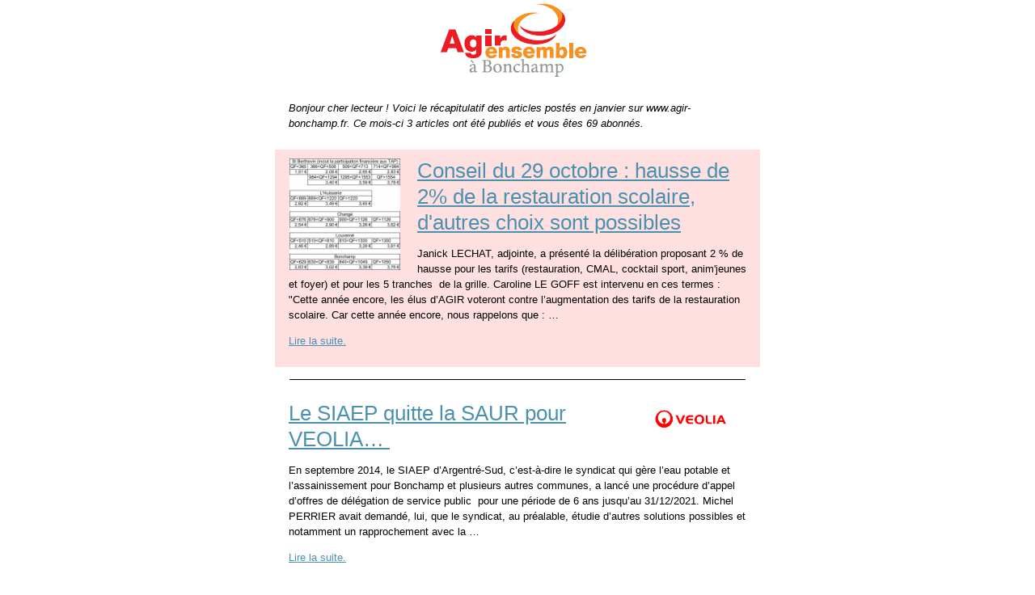

--- FILE ---
content_type: text/html; charset=utf-8
request_url: https://www.bonchamp-ensemble.fr/?wysija-page=1&controller=email&action=view&email_id=77&wysijap=subscriptions
body_size: 3815
content:
<!DOCTYPE html PUBLIC "-//W3C//DTD XHTML 1.0 Strict//EN" "http://www.w3.org/TR/xhtml1/DTD/xhtml1-strict.dtd">
<html xmlns="http://www.w3.org/1999/xhtml"  >
<head>
    <meta http-equiv="Content-Type" content="text/html;charset=utf-8" />
    <meta name="viewport" content="width=device-width, initial-scale=1.0"/>
    <title>Ce mois-ci : 3 articles sur Agir-bonchamp.fr - #18</title>
    <style type="text/css">body {
        width:100% !important;
        -webkit-text-size-adjust:100%;
        -ms-text-size-adjust:100%;
        margin:0;
        padding:0;
    }

    body,table,td,p,a,li,blockquote{
        -ms-text-size-adjust:100%;
        -webkit-text-size-adjust:100%;
    }

    .ReadMsgBody{
        width:100%;
    }.ExternalClass {width:100%;}.ExternalClass, .ExternalClass p, .ExternalClass span, .ExternalClass font, .ExternalClass td, .ExternalClass div {line-height: 100%;}#backgroundTable {margin:0; padding:0; width:100% !important; line-height: 100% !important; background:#FFFFFF;}img {
        outline:none;
        text-decoration:none;
        -ms-interpolation-mode: bicubic;
    }
    a img {border:none;}
    .image_fix {display:block;}p {
        font-family: "Arial";
        font-size: 13px;
        line-height: 150%;
        margin: 1em 0;
        padding: 0;
    }h1,h2,h3,h4,h5,h6{
        margin:0;
        padding:0;
    }h1 {
        color:#000000 !important;
        display:block;
        font-family:Arial;
        font-size:28px;
        font-style:normal;
        font-weight:normal;
        line-height:125%;
        letter-spacing:normal;
        margin:0;
        
        text-align:left;
    }h2 {
        color:#424242 !important;
        display:block;
        font-family:Arial;
        font-size:26px;
        font-style:normal;
        font-weight:normal;
        line-height:125%;
        letter-spacing:normal;
        margin:0;
        
        text-align:left;
    }h3 {
        color:#424242 !important;
        display:block;
        font-family:Arial;
        font-size:24px;
        font-style:normal;
        font-weight:normal;
        line-height:125%;
        letter-spacing:normal;
        margin:0;
        
        text-align:left;
    }table td {border-collapse: collapse; mso-table-lspace: 0pt; mso-table-rspace: 0pt;}table { border-collapse:collapse; mso-table-lspace:0pt; mso-table-rspace:0pt; }a {
        color:#4a91b0;
        word-wrap:break-word;
    }
    #outlook a {padding:0;}
    .yshortcuts { color:#4a91b0; }

    #wysija_wrapper {
        background:#FFFFFF;
        color:#000000;
        font-family:"Arial";
        font-size:13px;
        -webkit-text-size-adjust:100%;
        -ms-text-size-adjust:100%;
        
    }

    .wysija_header_container {
        mso-border-right-alt: 0;
        mso-border-left-alt: 0;
        mso-border-top-alt: 0;
        mso-border-bottom-alt: 0;
        
    }

    .wysija_block {
        mso-border-right-alt: 0;
        mso-border-left-alt: 0;
        mso-border-top-alt: 0;
        mso-border-bottom-alt: 0;
        background:#FFFFFF;
    }

    .wysija_footer_container {
        mso-border-right-alt: 0;
        mso-border-left-alt: 0;
        mso-border-top-alt: 0;
        mso-border-bottom-alt: 0;
        
    }

    .wysija_viewbrowser_container, .wysija_viewbrowser_container a {
        font-family: "Arial" !important;
        font-size: 11px !important;
        color: #000000 !important;
    }
    .wysija_unsubscribe_container, .wysija_unsubscribe_container a {
        text-align:center;
        color: #000000 !important;
        font-size:12px;
    }
    .wysija_viewbrowser_container a, .wysija_unsubscribe_container a {
        text-decoration:underline;
    }
    .wysija_list_item {
        margin:0;
    }@media only screen and (max-device-width: 480px), screen and (max-width: 480px) {a[href^="tel"], a[href^="sms"] {
            text-decoration: none;
            color: #4a91b0;pointer-events: none;
            cursor: default;
        }

        .mobile_link a[href^="tel"], .mobile_link a[href^="sms"] {
            text-decoration: default;
            color: #4a91b0 !important;
            pointer-events: auto;
            cursor: default;
        }body, table, td, p, a, li, blockquote { -webkit-text-size-adjust:none !important; }body{ width:100% !important; min-width:100% !important; }
    }@media only screen and (min-device-width: 768px) and (max-device-width: 1024px), screen and (min-width: 768px) and (max-width: 1024px) {a[href^="tel"],
        a[href^="sms"] {
            text-decoration: none;
            color: #4a91b0;pointer-events: none;
            cursor: default;
        }

        .mobile_link a[href^="tel"], .mobile_link a[href^="sms"] {
            text-decoration: default;
            color: #4a91b0 !important;
            pointer-events: auto;
            cursor: default;
        }
    }

    @media only screen and (-webkit-min-device-pixel-ratio: 2) {
    }@media only screen and (-webkit-device-pixel-ratio:.75){}
    @media only screen and (-webkit-device-pixel-ratio:1){}
    @media only screen and (-webkit-device-pixel-ratio:1.5){}</style><!--[if IEMobile 7]>
<style type="text/css">

</style>
<![endif]--><!--[if gte mso 9]>
<style type="text/css">.wysija_image_container {
        padding-top:0 !important;
    }
    .wysija_image_placeholder {
        mso-text-raise:0;
        mso-table-lspace:0;
        mso-table-rspace:0;
        margin-bottom: 0 !important;
    }
    .wysija_block .wysija_image_placeholder {
        margin:2px 1px 0 1px !important;
    }
    p {
        line-height: 110% !important;
    }
    h1, h2, h3 {
        line-height: 110% !important;
        margin:0 !important;
        padding: 0 !important;
    }
</style>
<![endif]-->

<!--[if gte mso 15]>
<style type="text/css">table { font-size:1px; mso-line-height-alt:0; line-height:0; mso-margin-top-alt:0; }
    tr { font-size:1px; mso-line-height-alt:0; mso-margin-top-alt:1px; }
</style>
<![endif]-->

</head>
<body bgcolor="#FFFFFF" yahoo="fix">
    <span style="margin-bottom:0;margin-left:0;margin-right:0;margin-top:0;padding-bottom:0;padding-left:0;padding-right:0;padding-top:0;display:block;background:#FFFFFF;">
    <table width="100%" cellpadding="0" cellspacing="0" border="0" id="wysija_wrapper">
        <tr>
            <td valign="top" align="center">
                <table width="600" cellpadding="0" cellspacing="0" border="0" align="center">
                    
                    <tr>
                        <td width="600" style="min-width:600px;" valign="top" align="center"   >
                            
                        </td>
                    </tr>
                    
                    <tr>
                        <td width="600" style="min-width:600px;" valign="top" align="center">
                            
<table class="wysija_header" style="border: 0;border-collapse: collapse;mso-table-lspace: 0pt; mso-table-rspace: 0pt;clear: both;border: 0;min-width: 100%;" width="100%" cellspacing="0" cellpadding="0" border="0" align="center">
 <tr>
 <td height="1" align="center" class="wysija_header_container" style="font-size:1px;line-height:1%;mso-line-height-rule:exactly;border: 0;min-width: 100%;background-color: #FFFFFF;border: 0;" >
 
 <img width="213" height="101" src="https://www.bonchamp-ensemble.fr/wp-content/uploads/2014/05/logo-Agir-bonchamp.gif" border="0" alt="" class="image_fix" style="width:213px; height:101px;text-decoration: none;outline: 0;border: 0;display: block;-ms-interpolation-mode: bicubic;" />
 </td>
 </tr>
</table>
                        </td>
                    </tr>
                    <tr>
                        <td width="600" style="min-width:600px;" valign="top" align="left">
                            

<table class="wysija_block" style="border: 0;border-collapse: collapse;mso-table-lspace: 0pt; mso-table-rspace: 0pt;clear: both;border: 0;min-width: 100%;" width="100%" cellspacing="0" cellpadding="0" border="0" align="left">
 <tr>
 
 
 <td class="wysija_content_container center" style="border: 0;border-collapse: collapse;background-color: #FFFFFF;border: 0;padding-top: 10px;padding-right: 17px;padding-bottom: 10px;padding-left: 17px;" align="left" >
 
 <div class="wysija_text_container"><p style="font-family: Arial, 'Helvetica Neue', Helvetica, sans-serif;font-size: 13px;color: #000000;color: #000000 !important;background-color: #FFFFFF;border: 0;letter-spacing: normal;mso-line-height-rule: exactly;-mso-line-height-rule: exactly;line-height: 150%;margin-top: 1em;margin-right: 0;margin-bottom: 1em;margin-left: 0;padding-top: 0;padding-right: 0;padding-bottom: 0;padding-left: 0;vertical-align: top;word-wrap: break-word;"><em>Bonjour cher lecteur ! Voici le récapitulatif des articles postés en <em>janvier</em> sur www.agir-bonchamp.fr. Ce mois-ci 3 articles ont été publiés et vous êtes 69 abonnés.</em></p></div>
 </td>
 
 </tr>
</table>

<table class="wysija_block" style="border: 0;border-collapse: collapse;mso-table-lspace: 0pt; mso-table-rspace: 0pt;clear: both;border: 0;min-width: 100%;" width="100%" cellspacing="0" cellpadding="0" border="0" align="left">
 <tr>
 
 
 <td class="wysija_content_container left" style="border: 0;border-collapse: collapse;background-color: #ffe0e0;border: 0;padding-top: 10px;padding-right: 17px;padding-bottom: 10px;padding-left: 17px;" align="left" >
 
 
 
 <table style="border: 0;border-collapse: collapse;mso-table-lspace: 0pt; mso-table-rspace: 0pt;clear: both;" width="1%" height="138" cellspacing="0" cellpadding="0" border="0" align="left">
 <tr style="font-size:1px; mso-line-height-alt:0; mso-margin-top-alt:1px;">
 <td class="wysija_image_container left" style="border: 0;border-collapse: collapse;border: 1px solid #ffe0e0;display: block;margin-top: 0;margin-right: 0;margin-bottom: 0;margin-left: 0;padding-top: 0;padding-right: 10px;padding-bottom: 0;padding-left: 0;" width="1%" height="138" valign="top">
 <div align="left" class="wysija_image_placeholder left" style="height:138px;width:137px;border: 0;display: block;margin-top: 0;margin-right: 10px;margin-bottom: 0;margin-left: 0;padding-top: 0;padding-right: 0;padding-bottom: 0;padding-left: 0;" >
 
 <a href="https://www.bonchamp-ensemble.fr/conseil-du-29-octobre-hausse-de-2-de-la-restauration-scolaire-dautres-choix-sont-possibles/" class="wysija_image_link" style="height:138px;width:137px;outline: 0;border: 0;display: block;margin-top: 0;margin-right: 0;margin-bottom: 0;margin-left: 0;padding-top: 0;padding-right: 0;padding-bottom: 0;padding-left: 0;" ><img width="137" height="138" src="https://www.bonchamp-ensemble.fr/wp-content/uploads/2015/10/tarifs-296x300.jpg" border="0" alt="tarifs" class="image_fix" style="width:137px; height:138px;text-decoration: none;outline: 0;border: 0;display: block;-ms-interpolation-mode: bicubic;" /></a>
 </div>
 </td>
 </tr>
 </table>

 <div class="wysija_text_container"><h2 class="align-left" style="font-family: Arial, 'Helvetica Neue', Helvetica, sans-serif;font-size: 26px;color: #424242;color: #424242 !important;background-color: #ffe0e0;border: 0;font-weight: normal;font-style: normal;letter-spacing: normal;mso-line-height-rule: exactly;-mso-line-height-rule: exactly;line-height: 125%;margin-top: 0;margin-right: 0;margin-bottom: 0;margin-left: 0;padding-top: 0;padding-right: 0;padding-bottom: 0;padding-left: 0;border: 0;text-align: left;" ><a style="color: #4a91b0;color: #4a91b0 !important;background-color: #ffe0e0;border: 0;word-wrap: break-word;" href="https://www.bonchamp-ensemble.fr/conseil-du-29-octobre-hausse-de-2-de-la-restauration-scolaire-dautres-choix-sont-possibles/" target="_blank">Conseil du 29 octobre : hausse de 2% de la restauration scolaire, d'autres choix sont possibles</a></h2><p style="font-family: Arial, 'Helvetica Neue', Helvetica, sans-serif;font-size: 13px;color: #000000;color: #000000 !important;background-color: #ffe0e0;border: 0;letter-spacing: normal;mso-line-height-rule: exactly;-mso-line-height-rule: exactly;line-height: 150%;margin-top: 1em;margin-right: 0;margin-bottom: 1em;margin-left: 0;padding-top: 0;padding-right: 0;padding-bottom: 0;padding-left: 0;vertical-align: top;word-wrap: break-word;">Janick LECHAT, adjointe, a présenté la délibération proposant 2 % de hausse pour les tarifs (restauration, CMAL, cocktail sport, anim'jeunes et foyer) et pour les 5 tranches  de la grille. Caroline LE GOFF est intervenu en ces termes : "Cette année encore, les élus d’AGIR voteront contre l’augmentation des tarifs de la restauration scolaire. Car cette année encore, nous rappelons que : &hellip;</p>
<p style="font-family: Arial, 'Helvetica Neue', Helvetica, sans-serif;font-size: 13px;color: #000000;color: #000000 !important;background-color: #ffe0e0;border: 0;letter-spacing: normal;mso-line-height-rule: exactly;-mso-line-height-rule: exactly;line-height: 150%;margin-top: 1em;margin-right: 0;margin-bottom: 1em;margin-left: 0;padding-top: 0;padding-right: 0;padding-bottom: 0;padding-left: 0;vertical-align: top;word-wrap: break-word;"><a style="color: #4a91b0;color: #4a91b0 !important;background-color: #ffe0e0;border: 0;word-wrap: break-word;" href="https://www.bonchamp-ensemble.fr/conseil-du-29-octobre-hausse-de-2-de-la-restauration-scolaire-dautres-choix-sont-possibles/" target="_blank">Lire la suite.</a></p></div>
 </td>
 
 </tr>
</table>

<table class="wysija_block" style="border: 0;border-collapse: collapse;mso-table-lspace: 0pt; mso-table-rspace: 0pt;clear: both;border: 0;min-width: 100%;" width="100%" cellspacing="0" cellpadding="0" border="0" align="left">
 <tr style="font-size:1px; mso-line-height-alt:0; mso-margin-top-alt:1px;">
 <td width="100%" valign="middle" class="wysija_divider_container" style="height:1px;background-color: #FFFFFF;border: 0;padding-top: 15px;padding-right: 17px;padding-bottom: 15px;padding-left: 17px;" align="left">
 <div align="center">
 <img src="https://www.bonchamp-ensemble.fr/wp-content/uploads/wysija/dividers/solid.jpg" border="0" width="564" height="1" alt="---" class="image_fix" style="width:564px; height:1px;text-decoration: none;outline: 0;border: 0;display: block;-ms-interpolation-mode: bicubic;" />
 </div>
 </td>
 </tr>
</table>


<table class="wysija_block" style="border: 0;border-collapse: collapse;mso-table-lspace: 0pt; mso-table-rspace: 0pt;clear: both;border: 0;min-width: 100%;" width="100%" cellspacing="0" cellpadding="0" border="0" align="left">
 <tr>
 
 
 <td class="wysija_content_container right" style="border: 0;border-collapse: collapse;background-color: transparent;border: 0;padding-top: 10px;padding-right: 17px;padding-bottom: 10px;padding-left: 17px;" align="left" >
 
 
 
 <table style="border: 0;border-collapse: collapse;mso-table-lspace: 0pt; mso-table-rspace: 0pt;clear: both;" width="1%" height="45" cellspacing="0" cellpadding="0" border="0" align="right">
 <tr style="font-size:1px; mso-line-height-alt:0; mso-margin-top-alt:1px;">
 <td class="wysija_image_container right" style="border: 0;border-collapse: collapse;border: 1px solid transparent;display: block;margin-top: 0;margin-right: 0;margin-bottom: 0;margin-left: 0;padding-top: 0;padding-right: 0;padding-bottom: 0;padding-left: 10px;" width="1%" height="45" valign="top">
 <div align="left" class="wysija_image_placeholder right" style="height:45px;width:137px;border: 0;display: block;margin-top: 0;margin-right: 0;margin-bottom: 0;margin-left: 10px;padding-top: 0;padding-right: 0;padding-bottom: 0;padding-left: 0;" >
 
 <a href="https://www.bonchamp-ensemble.fr/le-siaep-quitte-la-saur-pour-veolia/" class="wysija_image_link" style="height:45px;width:137px;outline: 0;border: 0;display: block;margin-top: 0;margin-right: 0;margin-bottom: 0;margin-left: 0;padding-top: 0;padding-right: 0;padding-bottom: 0;padding-left: 0;" ><img width="137" height="45" src="https://www.bonchamp-ensemble.fr/wp-content/uploads/2015/10/veolia.gif" border="0" alt="veolia" class="image_fix" style="width:137px; height:45px;text-decoration: none;outline: 0;border: 0;display: block;-ms-interpolation-mode: bicubic;" /></a>
 </div>
 </td>
 </tr>
 </table>

 <div class="wysija_text_container"><h2 class="align-left" style="font-family: Arial, 'Helvetica Neue', Helvetica, sans-serif;font-size: 26px;color: #424242;color: #424242 !important;background-color: transparent;border: 0;font-weight: normal;font-style: normal;letter-spacing: normal;mso-line-height-rule: exactly;-mso-line-height-rule: exactly;line-height: 125%;margin-top: 0;margin-right: 0;margin-bottom: 0;margin-left: 0;padding-top: 0;padding-right: 0;padding-bottom: 0;padding-left: 0;border: 0;text-align: left;" ><a style="color: #4a91b0;color: #4a91b0 !important;background-color: transparent;border: 0;word-wrap: break-word;" href="https://www.bonchamp-ensemble.fr/le-siaep-quitte-la-saur-pour-veolia/" target="_blank">Le SIAEP quitte la SAUR pour VEOLIA… </a></h2><p style="font-family: Arial, 'Helvetica Neue', Helvetica, sans-serif;font-size: 13px;color: #000000;color: #000000 !important;background-color: transparent;border: 0;letter-spacing: normal;mso-line-height-rule: exactly;-mso-line-height-rule: exactly;line-height: 150%;margin-top: 1em;margin-right: 0;margin-bottom: 1em;margin-left: 0;padding-top: 0;padding-right: 0;padding-bottom: 0;padding-left: 0;vertical-align: top;word-wrap: break-word;">En septembre 2014, le SIAEP d’Argentré-Sud, c’est-à-dire le syndicat qui gère l’eau potable et l’assainissement pour Bonchamp et plusieurs autres communes, a lancé une procédure d’appel d’offres de délégation de service public  pour une période de 6 ans jusqu’au 31/12/2021. Michel PERRIER avait demandé, lui, que le syndicat, au préalable, étudie d’autres solutions possibles et notamment un rapprochement avec la &hellip;</p>
<p style="font-family: Arial, 'Helvetica Neue', Helvetica, sans-serif;font-size: 13px;color: #000000;color: #000000 !important;background-color: transparent;border: 0;letter-spacing: normal;mso-line-height-rule: exactly;-mso-line-height-rule: exactly;line-height: 150%;margin-top: 1em;margin-right: 0;margin-bottom: 1em;margin-left: 0;padding-top: 0;padding-right: 0;padding-bottom: 0;padding-left: 0;vertical-align: top;word-wrap: break-word;"><a style="color: #4a91b0;color: #4a91b0 !important;background-color: transparent;border: 0;word-wrap: break-word;" href="https://www.bonchamp-ensemble.fr/le-siaep-quitte-la-saur-pour-veolia/" target="_blank">Lire la suite.</a></p></div>
 </td>
 
 </tr>
</table>

<table class="wysija_block" style="border: 0;border-collapse: collapse;mso-table-lspace: 0pt; mso-table-rspace: 0pt;clear: both;border: 0;min-width: 100%;" width="100%" cellspacing="0" cellpadding="0" border="0" align="left">
 <tr style="font-size:1px; mso-line-height-alt:0; mso-margin-top-alt:1px;">
 <td width="100%" valign="middle" class="wysija_divider_container" style="height:1px;background-color: #FFFFFF;border: 0;padding-top: 15px;padding-right: 17px;padding-bottom: 15px;padding-left: 17px;" align="left">
 <div align="center">
 <img src="https://www.bonchamp-ensemble.fr/wp-content/uploads/wysija/dividers/solid.jpg" border="0" width="564" height="1" alt="---" class="image_fix" style="width:564px; height:1px;text-decoration: none;outline: 0;border: 0;display: block;-ms-interpolation-mode: bicubic;" />
 </div>
 </td>
 </tr>
</table>


<table class="wysija_block" style="border: 0;border-collapse: collapse;mso-table-lspace: 0pt; mso-table-rspace: 0pt;clear: both;border: 0;min-width: 100%;" width="100%" cellspacing="0" cellpadding="0" border="0" align="left">
 <tr>
 
 
 <td class="wysija_content_container left" style="border: 0;border-collapse: collapse;background-color: #ffe0e0;border: 0;padding-top: 10px;padding-right: 17px;padding-bottom: 10px;padding-left: 17px;" align="left" >
 
 
 
 <table style="border: 0;border-collapse: collapse;mso-table-lspace: 0pt; mso-table-rspace: 0pt;clear: both;" width="1%" height="192" cellspacing="0" cellpadding="0" border="0" align="left">
 <tr style="font-size:1px; mso-line-height-alt:0; mso-margin-top-alt:1px;">
 <td class="wysija_image_container left" style="border: 0;border-collapse: collapse;border: 1px solid #ffe0e0;display: block;margin-top: 0;margin-right: 0;margin-bottom: 0;margin-left: 0;padding-top: 0;padding-right: 10px;padding-bottom: 0;padding-left: 0;" width="1%" height="192" valign="top">
 <div align="left" class="wysija_image_placeholder left" style="height:192px;width:137px;border: 0;display: block;margin-top: 0;margin-right: 10px;margin-bottom: 0;margin-left: 0;padding-top: 0;padding-right: 0;padding-bottom: 0;padding-left: 0;" >
 
 <a href="https://www.bonchamp-ensemble.fr/marche-dautomne-court-circuit-10-octobre/" class="wysija_image_link" style="height:192px;width:137px;outline: 0;border: 0;display: block;margin-top: 0;margin-right: 0;margin-bottom: 0;margin-left: 0;padding-top: 0;padding-right: 0;padding-bottom: 0;padding-left: 0;" ><img width="137" height="192" src="https://www.bonchamp-ensemble.fr/wp-content/uploads/2015/10/FlyerCC-212x300.jpg" border="0" alt="FlyerCC" class="image_fix" style="width:137px; height:192px;text-decoration: none;outline: 0;border: 0;display: block;-ms-interpolation-mode: bicubic;" /></a>
 </div>
 </td>
 </tr>
 </table>

 <div class="wysija_text_container"><h2 class="align-left" style="font-family: Arial, 'Helvetica Neue', Helvetica, sans-serif;font-size: 26px;color: #424242;color: #424242 !important;background-color: #ffe0e0;border: 0;font-weight: normal;font-style: normal;letter-spacing: normal;mso-line-height-rule: exactly;-mso-line-height-rule: exactly;line-height: 125%;margin-top: 0;margin-right: 0;margin-bottom: 0;margin-left: 0;padding-top: 0;padding-right: 0;padding-bottom: 0;padding-left: 0;border: 0;text-align: left;" ><a style="color: #4a91b0;color: #4a91b0 !important;background-color: #ffe0e0;border: 0;word-wrap: break-word;" href="https://www.bonchamp-ensemble.fr/marche-dautomne-court-circuit-10-octobre/" target="_blank">Marché d'automne au Court Circuit le 10 octobre</a></h2><p style="font-family: Arial, 'Helvetica Neue', Helvetica, sans-serif;font-size: 13px;color: #000000;color: #000000 !important;background-color: #ffe0e0;border: 0;letter-spacing: normal;mso-line-height-rule: exactly;-mso-line-height-rule: exactly;line-height: 150%;margin-top: 1em;margin-right: 0;margin-bottom: 1em;margin-left: 0;padding-top: 0;padding-right: 0;padding-bottom: 0;padding-left: 0;vertical-align: top;word-wrap: break-word;">L'association du Court Circuit organise samedi 10 octobre 2015 de 10h à 19h son marché BIO AUTOMNAL. Au programme : marché de producteurs, visite de la ferme, animation musicale et culinaire, vannerie. Créée fin 2013, l'association est un regroupement de producteurs et consomm'acteurs. Elle vise à : Promouvoir les circuits courts Faciliter l’approvisionnement des consommateurs en produits locaux (et si &hellip;</p>
<p style="font-family: Arial, 'Helvetica Neue', Helvetica, sans-serif;font-size: 13px;color: #000000;color: #000000 !important;background-color: #ffe0e0;border: 0;letter-spacing: normal;mso-line-height-rule: exactly;-mso-line-height-rule: exactly;line-height: 150%;margin-top: 1em;margin-right: 0;margin-bottom: 1em;margin-left: 0;padding-top: 0;padding-right: 0;padding-bottom: 0;padding-left: 0;vertical-align: top;word-wrap: break-word;"><a style="color: #4a91b0;color: #4a91b0 !important;background-color: #ffe0e0;border: 0;word-wrap: break-word;" href="https://www.bonchamp-ensemble.fr/marche-dautomne-court-circuit-10-octobre/" target="_blank">Lire la suite.</a></p></div>
 </td>
 
 </tr>
</table>
                        </td>
                    </tr>
                    <tr>
                        <td width="600" style="min-width:600px;" valign="top" align="center"   >
                            
                        </td>
                    </tr>
                    
                    <tr>
                        <td width="600" style="min-width:600px;" valign="top" align="center"  >
                            
                        </td>
                    </tr>
                    
                </table>
            </td>
        </tr>
    </table>
    </span>
</body>
</html>